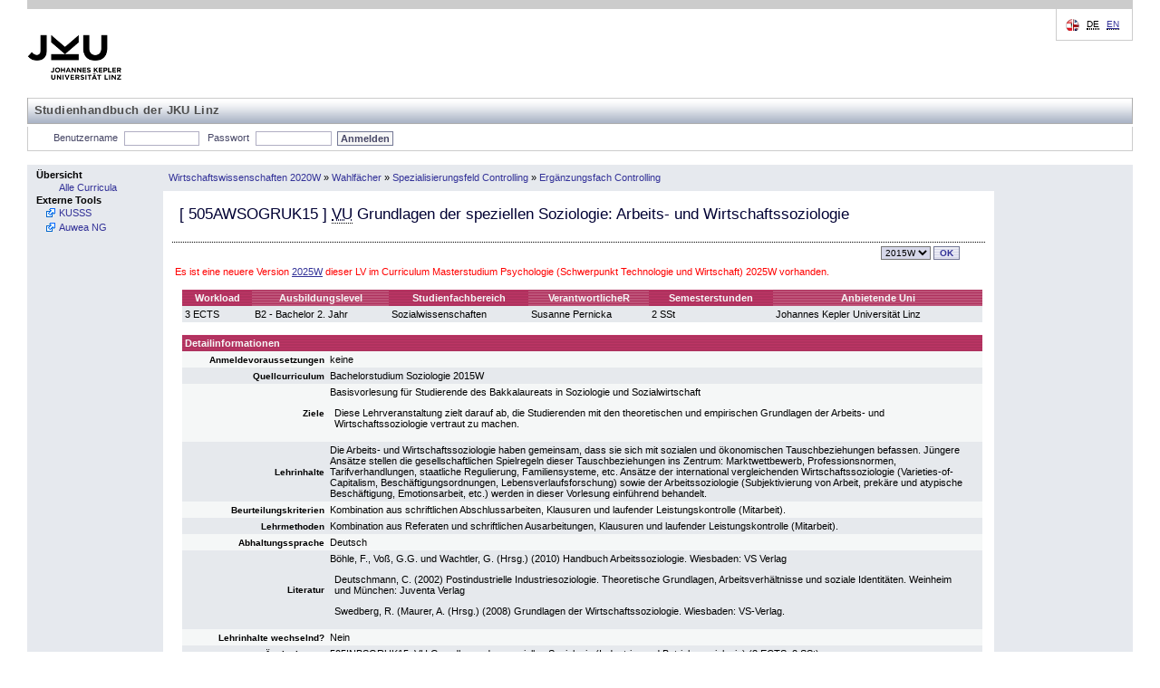

--- FILE ---
content_type: application/javascript
request_url: https://studienhandbuch.jku.at/js/onload.js
body_size: 8140
content:
$(function(){
    //alert("onload");
    $('.editable_checkbox').removeAttr('disabled');
    
    $("#table_musss > tbody > tr:visible:even").addClass("darkcell");
    $("#table_musss > tbody > tr:visible:odd").addClass("lightcell");
    
    $("#table_musss_edit > tbody > tr:visible:even").addClass("darkcell");
    $("#table_musss_edit > tbody > tr:visible:odd").addClass("lightcell");
    
    //$('#book_availability_').datepicker({ firstDay: 1, dateFormat: "dd.mm.yy" });
    
    
    //gray out empty table
    /*
    $('#table_musss').each(function() {
    	if($(this).find('div[id*="musss_"]:empty').length == $(this).find('div[id*="musss_"]').length) {
    		//only on not-edit-site without "_response"-fields
    		if($(this).find('div[id$="_response"]').length==0) $(this).fadeTo(0, 0.3);
    	}
    });
    */
    
  //tabelle musss_matrix anzeigen und navigation
    //if(1==2) {
    if($("#musss_matrix").length > 0) {
	    var column_count = $("#musss_matrix").find('tr')[0].cells.length;
		var data_columns = column_count - 5;
		var max_data_columns = 10;
		var column_width = 60;
		var data_column_offset = 0;
		//leere spalte ausblenden
		//$('#table_musss td:nth-child(3),#table_musss th:nth-child(3)').hide();
		//datenspalten einblenden
		//console.log("column_count: "+column_count);
		//console.log("data_columns: "+data_columns);
		var last_visible_column = Math.min(3+max_data_columns, 3+data_columns);
		//console.log("last_visible_column: "+last_visible_column);
		last_visible_column = Math.min(last_visible_column+data_column_offset, 3+data_columns);
		//console.log("last_visible_column: "+last_visible_column);
		var first_visible_column = Math.min(4+data_column_offset, last_visible_column-max_data_columns+1);
		first_visible_column = Math.max(4, first_visible_column);
		//console.log("first_visible_column: "+first_visible_column);
		
		//var tmp = $('#table_musss th:nth-child(1)').html();
		//alert(tmp);
		//alert($('#musss_matrix th:contains("'+tmp+'")').text());
		//alert($('#musss_matrix th:contains("'+tmp+'")').parent().children().index($('#musss_matrix th:contains("'+tmp+'")')));
		//for(var i=0;i<column_count;i++) {
		for(var i=first_visible_column;i<=last_visible_column;i++) {
			$('#musss_matrix > tbody > tr > th:nth-child('+i+')').width(column_width);
			$('#musss_matrix > tbody > tr > td:nth-child('+i+'),#musss_matrix > tbody > tr > th:nth-child('+i+')').show();
		}
		
		
		//navigation einblenden
		if($('#musss_matrix > tbody > tr > th:nth-child('+(column_count-2)+')').is(":visible")) {  //letzte spalte sichtbar, ganz rechts gescrollt
			$('#musss_matrix > tbody > tr > th:nth-child('+(column_count-1)+')').hide();
			$('#musss_matrix > tbody > tr > td:nth-child('+(column_count-1)+')').hide();
			$('#musss_matrix > tbody > tr > th:nth-child('+column_count+')').show();
			$('#musss_matrix > tbody > tr > td:nth-child('+column_count+')').show();
		} else { //es existieren unsichtbare spalten zum scrollen nach rechts
			$('#musss_matrix > tbody > tr > th:nth-child('+(column_count-1)+')').show();
			$('#musss_matrix > tbody > tr > td:nth-child('+(column_count-1)+')').show();
			$('#musss_matrix > tbody > tr > th:nth-child('+column_count+')').hide();
			$('#musss_matrix > tbody > tr > td:nth-child('+column_count+')').hide();
		}
		if($('#musss_matrix > tbody > tr > th:nth-child(4)').is(":visible")) {  //erste spalte wird angezeigt, ganz links gescrollt
			$('#musss_matrix > tbody > tr > th:nth-child(2)').hide();
			$('#musss_matrix > tbody > tr > td:nth-child(2)').hide();
			$('#musss_matrix > tbody > tr > th:nth-child(3)').show();
			$('#musss_matrix > tbody > tr > td:nth-child(3)').show();
		} else { // es existieren unsichtbare spalten zum scrollen nach links
			$('#musss_matrix > tbody > tr > th:nth-child(2)').show();
			$('#musss_matrix > tbody > tr > td:nth-child(2)').show();
			$('#musss_matrix > tbody > tr > th:nth-child(3)').hide();
			$('#musss_matrix > tbody > tr > td:nth-child(3)').hide();
		}
		
		
		cleanupMusssTable();
		
	}
    
    
    
    
    //tabelle musss anzeigen und navigation
    //if(1==2) {
    if($("#table_musss").length > 0) {
	    var column_count = $("#table_musss").find('tr')[0].cells.length;
		var data_columns = column_count - 5;
		var max_data_columns = 3;
		var column_width = (100-20)/(Math.min(data_columns, max_data_columns));
		//leere spalte ausblenden
		//$('#table_musss td:nth-child(3),#table_musss th:nth-child(3)').hide();
		//datenspalten einblenden
		var last_visible_column = Math.min(3+max_data_columns, 3+data_columns);
		//var tmp = $('#table_musss th:nth-child(1)').html();
		//alert(tmp);
		//alert($('#musss_matrix th:contains("'+tmp+'")').text());
		//alert($('#musss_matrix th:contains("'+tmp+'")').parent().children().index($('#musss_matrix th:contains("'+tmp+'")')));
		for(var i=4;i<=last_visible_column;i++) {
			//cell for musssmatrix
			var coltitle = $('#table_musss > tbody > tr > th:nth-child('+i+')').html();
			var tabletitle = $('#table_musss > tbody > tr > th:nth-child(1)').html();
			if(coltitle=="") var cell = tabletitle;  //nur 1 element anzeigen
			else if(coltitle.substr(0, 1)=="2") var cell = tabletitle+'_'+coltitle;  // spalten sind semester
			else var cell = coltitle+'_'+tabletitle;  //spalten sind abhaltungsarten
			cell=cell.replace(/ /g, "_");
			cell=cell.replace(/\./g, "");
			$('#'+cell).addClass("musssmatrix_selected_cell");
			
			$('#table_musss > tbody > tr > th:nth-child('+i+')').width(column_width+"%");
			$('#table_musss > tbody > tr > td:nth-child('+i+'),#table_musss > tbody > tr > th:nth-child('+i+')').show();
			if(i+1<=last_visible_column) { //alle sichtbaren spalten ausser letzte
				$('#table_musss > tbody > tr > td:nth-child('+i+'),#table_musss > tbody > tr > th:nth-child('+i+')').addClass("musss_border_right");
			} else { //letzte sichtbare spalte
				if(!$('#table_musss > tbody > tr > th:nth-child('+(column_count-2)+')').is(":visible")) {  //es gibt noch mehr spalten rechts
					$('#table_musss > tbody > tr > td:nth-child('+i+'),#table_musss > tbody > tr > th:nth-child('+i+')').addClass("musss_border_right");
				}
			}
			
		}
		
		//navigation einblenden
		if($('#table_musss > tbody > tr > th:nth-child('+(column_count-2)+')').is(":visible")) {  //letzte spalte sichtbar, ganz rechts gescrollt
			$('#table_musss > tbody > tr > th:nth-child('+(column_count-1)+')').hide();
			$('#table_musss > tbody > tr > td:nth-child('+(column_count-1)+')').hide();
			$('#table_musss > tbody > tr > th:nth-child('+column_count+')').show();
			$('#table_musss > tbody > tr > td:nth-child('+column_count+')').show();
		} else { //es existieren unsichtbare spalten zum scrollen nach rechts
			$('#table_musss > tbody > tr > th:nth-child('+(column_count-1)+')').show();
			$('#table_musss > tbody > tr > td:nth-child('+(column_count-1)+')').show();
			$('#table_musss > tbody > tr > th:nth-child('+column_count+')').hide();
			$('#table_musss > tbody > tr > td:nth-child('+column_count+')').hide();
		}
		if($('#table_musss > tbody > tr > th:nth-child(4)').is(":visible")) {  //erste spalte wird angezeigt, ganz links gescrollt
			$('#table_musss > tbody > tr > th:nth-child(2)').hide();
			$('#table_musss > tbody > tr > td:nth-child(2)').hide();
			$('#table_musss > tbody > tr > th:nth-child(3)').show();
			$('#table_musss > tbody > tr > td:nth-child(3)').show();
		} else { // es existieren unsichtbare spalten zum scrollen nach links
			$('#table_musss > tbody > tr > th:nth-child(2)').show();
			$('#table_musss > tbody > tr > td:nth-child(2)').show();
			$('#table_musss > tbody > tr > th:nth-child(3)').hide();
			$('#table_musss > tbody > tr > td:nth-child(3)').hide();
		}
		
		
		cleanupMusssTable();
		
	}
    	
});
    
$(function() {
    $( document ).tooltip({
      items: "[big-pic]",
      position: { my: "bottom-15", at: "top" },
      content: function() {
        var element = $( this );
        if ( element.is( "[big-pic]" ) ) {
          var pic = element.attr('big-pic');
          var text = element.attr('title');
          
          return "<img src='"+pic+"'><br />"+text;
        }
  
      }
    });
  });

